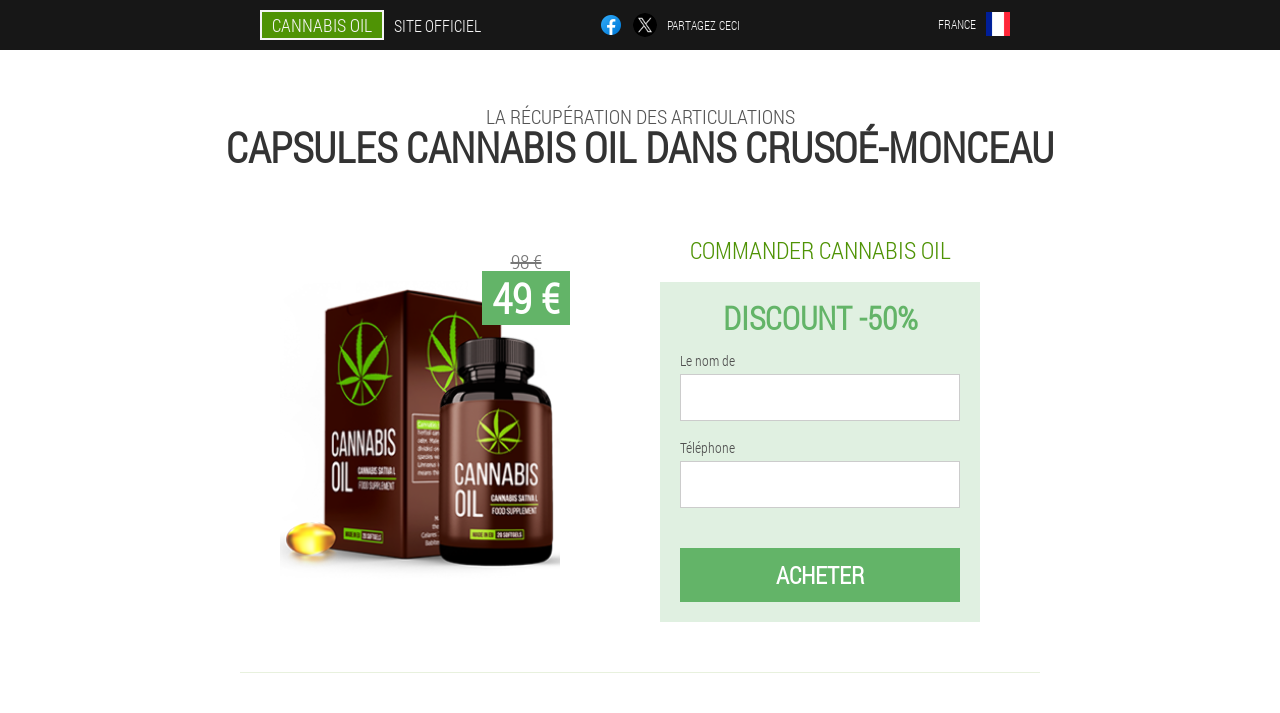

--- FILE ---
content_type: text/html; charset=UTF-8
request_url: https://cannabis-oil-joints.eu/ville/crusoe-monceau
body_size: 6895
content:

<!DOCTYPE html>
<html lang="fr">
<head>
	<meta name="viewport" content="width=device-width, initial-scale=1.0">
	<meta http-equiv="Content-Type" content="text/html; charset=utf-8">
	<title>Acheter Cannabis Oil dans Crusoé-Monceau</title>
	<meta name="description" content="Anti-inflammatoire et la justice réparatrice est un médicament pour les articulations de la capsule Cannabis Oil, qui accélèrent la récupération des articulations et le cartilage de tissus, d'acheter dans Crusoé-Monceau (France) par des actions sur le site officiel">

<link href="/css/file_all-css_128-lg.css" rel="stylesheet">
<link rel="preload" href="/css/file_all-css_128-lg.css" as="style">
<link rel="preload" href="/fonts/RobotoCondensedLight.woff" as="font" type="font/woff2" crossorigin>
	
			<link href="/images/favicon.ico" rel="shortcut icon">
		


	
<meta name="google-site-verification" content="o92bNkh2ONmVzhu8Er-jmVEzt0w38C6VqCcMNjRUUOY" />	
	


<script  type="text/javascript">
function clk(id) 
{
	var selector = document.getElementById(id);
	
	if(selector.classList.contains("active"))
	{
		selector.classList.remove("active");
	}
	else
	{
		selector.classList.add("active");
		
		document.onclick = function(e) {
			onclick(e, id);
		}

		
	}
	
}
	
function onclick(e, id) {
  e = e || window.event;
  var target = e.target || e.srcElement;
  var selector = document.getElementById(id);

  while (target.parentNode && target.tagName.toLowerCase() != 'body') {
    if (target == selector) {
      return;
    }
    target = target.parentNode;
  }
	selector.classList.remove("active");
}
	
</script>
	
	
</head>	
<body class="ijj-761_glrl" itemscope itemtype="https://schema.org/Product">
<header>
	<div class="qv_186__f">
		
		<div class="vhi_580-b amirg_935-chgyi">			
			
		<div class="hjg_893__lega"><a href="/" class="weoaq-657_e"><div class="vf_839__edi"><span class="c_888-iekj" itemprop="name">Cannabis Oil</span> <span class="isdz-893_ad">Site officiel</span></div></a></div>


		<div class="wthe_586__kh">
<a rel="noopener noreferrer nofollow" target="_blank" class="vg_199__x" href="https://www.facebook.com/sharer/sharer.php?u=cannabis-oil-joints.eu"><div><span title="Facebook"></span></div></a>
<a rel="noopener noreferrer nofollow" target="_blank" class="yp_305-e" href="https://x.com/share?text=Acheter Cannabis Oil dans Crusoé-Monceau&url=cannabis-oil-joints.eu"><div><span title="X"></span></div></a>
<span class="lbaya-398_rh">Partagez ceci</span></div>
		<div class="maqq_589-j"><div class="mimff_618__qpg">
<div class="kby_665-gla" id="kby_665-gla">		
<div class="gllm-179_dd" onclick="clk('kby_665-gla')">
<div class="oxrkg_135__o"><span>France</span></div>
<div class="cgg_394__ucko"><div class="gzlcg-653_hhhof"><img src="/images/u0nlyj0yokafmmtglt.png" alt="Drapeau (France)"></div></div>
</div>
<div class="cqpg-624_eaf">
<ul>
		<li><a href="https://france-en.cannabis-oil-joints.eu" rel="alternate"><div class="gzdi_784-neo">France (en)</div><div class="vdk-238_t"><div class="gka-952_ny"><img src="https://france-en.cannabis-oil-joints.eu/images/8ht1s3fwqxsrck4.png"></div></div></a></li><li><a href="https://deutschland.cannabis-oil-joints.eu" rel="alternate"><div class="gzdi_784-neo">Deutschland</div><div class="vdk-238_t"><div class="gka-952_ny"><img src="https://deutschland.cannabis-oil-joints.eu/images/arxztefznhiyiokxzp8.png"></div></div></a></li><li><a href="https://spain.cannabis-oil-joints.eu" rel="alternate"><div class="gzdi_784-neo">España</div><div class="vdk-238_t"><div class="gka-952_ny"><img src="https://spain.cannabis-oil-joints.eu/images/mnewd9tkzu2zk.png"></div></div></a></li><li><a href="https://italy.cannabis-oil-joints.eu" rel="alternate"><div class="gzdi_784-neo">Italia</div><div class="vdk-238_t"><div class="gka-952_ny"><img src="https://italy.cannabis-oil-joints.eu/images/x8zbrlil58xth9.png"></div></div></a></li><li><a href="https://portugal.cannabis-oil-joints.eu" rel="alternate"><div class="gzdi_784-neo">Portugal</div><div class="vdk-238_t"><div class="gka-952_ny"><img src="https://portugal.cannabis-oil-joints.eu/images/vcfceg385jwg.png"></div></div></a></li><li><a href="https://bulgaria.cannabis-oil-joints.eu" rel="alternate"><div class="gzdi_784-neo">България</div><div class="vdk-238_t"><div class="gka-952_ny"><img src="https://bulgaria.cannabis-oil-joints.eu/images/0mq8xyjhi7ob2av.png"></div></div></a></li><li><a href="https://austria.cannabis-oil-joints.eu" rel="alternate"><div class="gzdi_784-neo">Österreich</div><div class="vdk-238_t"><div class="gka-952_ny"><img src="https://austria.cannabis-oil-joints.eu/images/95e6h0nabaua91y1ig.png"></div></div></a></li><li><a href="https://hungary.cannabis-oil-joints.eu" rel="alternate"><div class="gzdi_784-neo">Magyarország</div><div class="vdk-238_t"><div class="gka-952_ny"><img src="https://hungary.cannabis-oil-joints.eu/images/hm4szr9ma378ght7.png"></div></div></a></li><li><a href="https://greece.cannabis-oil-joints.eu" rel="alternate"><div class="gzdi_784-neo">Η ελλάδα</div><div class="vdk-238_t"><div class="gka-952_ny"><img src="https://greece.cannabis-oil-joints.eu/images/aeiozpm710ff0ir.png"></div></div></a></li><li><a href="https://cyprus.cannabis-oil-joints.eu" rel="alternate"><div class="gzdi_784-neo">Κύπρος</div><div class="vdk-238_t"><div class="gka-952_ny"><img src="https://cyprus.cannabis-oil-joints.eu/images/y1fogqhhu760xc4m.png"></div></div></a></li><li><a href="https://latvia.cannabis-oil-joints.eu" rel="alternate"><div class="gzdi_784-neo">Latvija</div><div class="vdk-238_t"><div class="gka-952_ny"><img src="https://latvia.cannabis-oil-joints.eu/images/xae7qnr8s8iv1m3098.png"></div></div></a></li><li><a href="https://lithuania.cannabis-oil-joints.eu" rel="alternate"><div class="gzdi_784-neo">Lietuva</div><div class="vdk-238_t"><div class="gka-952_ny"><img src="https://lithuania.cannabis-oil-joints.eu/images/1wiqrbepoxma5.png"></div></div></a></li><li><a href="https://poland.cannabis-oil-joints.eu" rel="alternate"><div class="gzdi_784-neo">Polska</div><div class="vdk-238_t"><div class="gka-952_ny"><img src="https://poland.cannabis-oil-joints.eu/images/4c83rzq2025k14xx4w.png"></div></div></a></li><li><a href="https://romania.cannabis-oil-joints.eu" rel="alternate"><div class="gzdi_784-neo">România</div><div class="vdk-238_t"><div class="gka-952_ny"><img src="https://romania.cannabis-oil-joints.eu/images/ewbchylusdyzfc11s6o1.png"></div></div></a></li><li><a href="https://slovakia.cannabis-oil-joints.eu" rel="alternate"><div class="gzdi_784-neo">Slovensko</div><div class="vdk-238_t"><div class="gka-952_ny"><img src="https://slovakia.cannabis-oil-joints.eu/images/9dwgtd5o0so.png"></div></div></a></li><li><a href="https://slovenia.cannabis-oil-joints.eu" rel="alternate"><div class="gzdi_784-neo">Slovenija</div><div class="vdk-238_t"><div class="gka-952_ny"><img src="https://slovenia.cannabis-oil-joints.eu/images/m014as1nil92nq.png"></div></div></a></li><li><a href="https://croatia.cannabis-oil-joints.eu" rel="alternate"><div class="gzdi_784-neo">Hrvatska</div><div class="vdk-238_t"><div class="gka-952_ny"><img src="https://croatia.cannabis-oil-joints.eu/images/g454mnfdwq1hm4awj7ae.png"></div></div></a></li><li><a href="https://czech.cannabis-oil-joints.eu" rel="alternate"><div class="gzdi_784-neo">Česká republika</div><div class="vdk-238_t"><div class="gka-952_ny"><img src="https://czech.cannabis-oil-joints.eu/images/c6izucpwp3tjg.png"></div></div></a></li><li><a href="https://switzerland.cannabis-oil-joints.eu" rel="alternate"><div class="gzdi_784-neo">Die schweiz</div><div class="vdk-238_t"><div class="gka-952_ny"><img src="https://switzerland.cannabis-oil-joints.eu/images/dq7p0ivk0pw04.png"></div></div></a></li><li><a href="https://estonia.cannabis-oil-joints.eu" rel="alternate"><div class="gzdi_784-neo">Eesti</div><div class="vdk-238_t"><div class="gka-952_ny"><img src="https://estonia.cannabis-oil-joints.eu/images/b7lhwwjm9r9e1d.png"></div></div></a></li><li><a href="https://luxembourg.cannabis-oil-joints.eu" rel="alternate"><div class="gzdi_784-neo">Lëtzebuerg</div><div class="vdk-238_t"><div class="gka-952_ny"><img src="https://luxembourg.cannabis-oil-joints.eu/images/n4ahnn9264cql91irsga.png"></div></div></a></li><li><a href="https://netherlands.cannabis-oil-joints.eu" rel="alternate"><div class="gzdi_784-neo">Nederland</div><div class="vdk-238_t"><div class="gka-952_ny"><img src="https://netherlands.cannabis-oil-joints.eu/images/gty81npetsdd.png"></div></div></a></li>	
</ul>
</div></div></div></div>
			
		</div>

	</div>

<div class="rs_550__z">
<h2 class="svbp_736__n">La récupération des articulations</h2>
<h1>Capsules Cannabis Oil dans Crusoé-Monceau</h1>
<div class="a-846_qasw amirg_935-chgyi">
<div class="cjii-696_qj">
<div class="fbgi_147-c"><img src="/images/Cannabis%20Oil%20La%20récupération%20des%20articulations.png" alt="Capsules Cannabis Oil" itemprop="image"><div itemprop="offers" itemscope itemtype="https://schema.org/Offer" class="cb_602-hifra btunj-512_sjpyi"><div class="aao_0-hmb"><span class="zbt_820-oxrlp">49 €</span><span class="cmld_990__jjaa">98 €</span></div><meta itemprop="url" content="https://cannabis-oil-joints.eu">
<meta itemprop="price" content="49">
<meta itemprop="priceCurrency" content="EUR">
<meta itemprop="priceValidUntil" content="2026-02-17">
<link itemprop="availability" href="https://schema.org/InStock">
<div itemprop="shippingDetails" itemtype="https://schema.org/OfferShippingDetails" itemscope>
<div itemprop="shippingRate" itemtype="https://schema.org/MonetaryAmount" itemscope>
<meta itemprop="value" content="8.8" />
<meta itemprop="currency" content="EUR" /></div>
<div itemprop="shippingDestination" itemtype="https://schema.org/DefinedRegion" itemscope>
<meta itemprop="addressCountry" content="FR" /></div>
<div itemprop="deliveryTime" itemtype="https://schema.org/ShippingDeliveryTime" itemscope>
<div itemprop="handlingTime" itemtype="https://schema.org/QuantitativeValue" itemscope>
<meta itemprop="minValue" content="0" />
<meta itemprop="maxValue" content="2" />
<meta itemprop="unitCode" content="DAY" /></div>
<div itemprop="transitTime" itemtype="https://schema.org/QuantitativeValue" itemscope>
<meta itemprop="minValue" content="5" />
<meta itemprop="maxValue" content="9" />
<meta itemprop="unitCode" content="DAY" /></div></div></div>
<div itemprop="hasMerchantReturnPolicy" itemtype="https://schema.org/MerchantReturnPolicy" itemscope>
<meta itemprop="applicableCountry" content="FR" />
<meta itemprop="returnPolicyCountry" content="FR" />
<meta itemprop="returnPolicyCategory" content="https://schema.org/MerchantReturnFiniteReturnWindow" />
<meta itemprop="merchantReturnDays" content="15" />
<meta itemprop="returnMethod" content="https://schema.org/ReturnByMail" />
<meta itemprop="returnFees" content="https://schema.org/ReturnFeesCustomerResponsibility" />
</div></div></div>
<div class="aggregaterating" itemprop="aggregateRating" itemscope itemtype="https://schema.org/AggregateRating">
<span itemprop="ratingValue">4.4</span><span itemprop="reviewCount">20</span>
<meta itemprop="bestRating" content="5">
<meta itemprop="worstRating" content="1">
</div>
</div>	
<div class="mmft_391__gjs">
<h3>Commander Cannabis Oil</h3>
<div class="sacd-955_jidj">
<h4 class="ybe_313-cp">Discount -50%</h4>
<form action='' method='POST'>
    <div class="ebsn_862__jhn">
    <label for="hdbtd_8059__ax" class="m_56-ae">Le nom de</label>
    <input id="hdbtd_8059__ax" type="text" name="bbggwsy_9532-phf" autocomplete="off" >
	    </div>
	
		<div class="e_7-atlzk">
    <label for="jfobks-2921_s">Info Cannabis Oil</label>
    <input id="jfobks-2921_s" type='text' name="ghbbf_6677-jxelgkf" autocomplete="off">
    </div>
	<div class="e_7-atlzk">
    <label for="o_4791__dotwoc">Nom de famille</label>
    <input id="o_4791__dotwoc" type='text' name="cyhd-5483_n" autocomplete="off">
    </div>
	<div class="e_7-atlzk">
	 <label for="ajr-5536_yc">Email</label>
    <input id="ajr-5536_yc" type='email' name='email' autocomplete="off">
	</div>
	
    <div class="ebsn_862__jhn vaa-35_cg">
    <label for="acfvb_5031-yei" class="m_56-ae">Téléphone</label>
    <input id="acfvb_5031-yei" type="text" name="bcwfgha-5830_in" >
	    </div>
    <input type='hidden' name='flow_hash' value='yMRk'>
    <input type='hidden' name='landing' value='cannabis-oil-joints.eu'>
    <input type='hidden' name='country' value='fr'>
    <input type='hidden' name='referrer' value=''>
    <input type='hidden' name='sub1' value='Cannabis Oil-fr'>
    <input type='hidden' name='sub2' value='cannabis-oil-joints.eu'>
    <input type='hidden' name='sub3' value='API-leadbit'>
    <input type='hidden' name='sub4' value='city Crusoe-Monceau top'>
        <button class="f-246_ii" type='submit' value='Acheter'>Acheter</button>
</form>
</div>
</div>
</div>
<meta itemprop="brand" content="Cannabis Oil">
<meta itemprop="image" content="https://cannabis-oil-joints.eu/images/Cannabis%20Oil%20La%20récupération%20des%20articulations.png">
<meta itemprop="sku" content="1-382-12">
<meta itemprop="MPN" content="1-382-33">
<div class="id_828-o"></div>
</div>
<section class="cpr_933__zui">
<div itemprop="description" class="amirg_935-chgyi nrkgi_786__yifp"><div><h2><b>Capsules Cannabis Oil commander dans Crusoé-Monceau (France) au prix de 49 € </b></h2>
<p>Si Vous avez besoin de commander un médicament pour le traitement des articulations de la moitié du prix, vous devez visiter notre site officiel dans Crusoé-Monceau Pour la prsentation de la commande, vous devez:</p>
<ul>
<li>Remplir le formulaire de commande sur le site officiel. Vous devez saisir dans le formulaire de commande Vos coordonnées</li>
<li>En moins d'une heure Vous serez contacté par un directeur, et de répondre à Vos questions</li>
<li>Pour retirer votre colis, il sera possible à la poste ou elle vous amènera à la maison de courrier. Paiement après réception sur les mains</li>
</ul>
<p><b>Seulement maintenant, Vous pouvez commander d'anti-inflammatoires et réparatrice médicament pour les articulations Cannabis Oil avec une réduction de -50% </b></p></div></div>
</section>

</header>
	
	
	

<section class="amirg_935-chgyi">
<div class="npef_987__ehnre city">
<h2>Comment acheter dans Crusoé-Monceau Cannabis Oil</h2>

<ul class="rbgd_976-fif" itemscope="" itemtype="https://schema.org/BreadcrumbList">
<meta itemprop="name" content="Navigation dans les pages Cannabis Oil" />
<meta itemprop="itemListOrder" content="Ascending" />	
<meta itemprop="numberOfItems" content="3" />
<li itemprop="itemListElement" itemscope="" itemtype="https://schema.org/ListItem"><a itemprop="item" href="/"><span itemprop="name">Cannabis Oil</span></a><meta itemprop="position" content="0"></li><li itemprop="itemListElement" itemscope="" itemtype="https://schema.org/ListItem"><a itemprop="item" href="/ville/"><span itemprop="name">Ville</span></a><meta itemprop="position" content="1"></li><li class="active" itemprop="itemListElement" itemscope="" itemtype="https://schema.org/ListItem"><a itemprop="item" href="/ville/crusoe-monceau"><span itemprop="name">Crusoe-Monceau</span></a><meta itemprop="position" content="2"></li></ul>
    
<div class="j-257_bwrwi j_428-afc">

<h2>Obtenir des capsules pour la récupération des articulations et le cartilage de tissus en 28 jours!</h2>

<p> Cannabis Oil - c'est un anti-inflammatoire et la justice réparatrice, le médicament pour les articulations. Restaurer la jeunesse de leur articulation à l'aide d'innovation d'un médicament.Les délais de l'action sont limitées. Avoir le temps d'acheter Cannabis Oil avec une réduction de -50%. Pour l'obtenir, Vous quittez la demande sur le site et de vérifier le colis à la poste, et seulement ensuite payer à la crème</p>

<h3>Comment commander Cannabis Oil dans Crusoé-Monceau (en France) </h3>

<p>Entrez dans le formulaire de commande sur le site de votre nom et votre téléphone pour commander des capsules 49 € dans Crusoé-Monceau (France), indiquez votre téléphone et le nom, et notre manager Vous contactera pour confirmer la commande. Vous appelez le gestionnaire pendant le prochain temps pour vous conseiller sur la marchandise et de souscrire une livraison rapide. Vous serez en mesure de recevoir un colis, de courrier ou de ramasser eux-mêmes dans le département de la communication. Lorsque Vous obtenez polulu vous pouvez payer votre commande. Précise le prix exact de livraison de courrier porte-mail à votre adresse peut être différente dans d'autres villes en France, demander le prix de la livraison dans Crusoe-Monceau le directeur aprs la prsentation de la commande sur le site.Le coût de l'envoi de colis porte-mail à votre adresse peut être différente dans d'autres villes</p>

<p><b>Seulement aujourd'hui d'une RÉDUCTION de -50% sur la capsule lors de l'achat sur le site officiel</b></p>
	
	
</div>

<div class="j-257_bwrwi j_428-afc gww-711_ad">
<h3>Autres villes de France où acheter Cannabis Oil</h3><table class="hdd_607-rftm">
<thead><tr><th colspan="2"><h4>Villes en France où acheter Cannabis Oil Cannabis Oil</h4></th></tr></thead>
<tbody>
<tr><td><a href="/ville/paris">Cannabis Oil à Paris</a></td><td><a href="/ville/marseille">Cannabis Oil à Marseille</a></td></tr><tr><td><a href="/ville/nice">Cannabis Oil à Nice</a></td><td><a href="/ville/toulouse">Cannabis Oil à Toulouse</a></td></tr><tr><td><a href="/ville/cannes">Cannabis Oil à Cannes</a></td><td><a href="/ville/lyon">Cannabis Oil à Lyon</a></td></tr><tr><td><a href="/ville/ajaccio">Cannabis Oil à Ajaccio</a></td><td><a href="/ville/avignon">Cannabis Oil en Avignon</a></td></tr><tr><td><a href="/ville/bastia">Cannabis Oil à Bastia</a></td><td><a href="/ville/biarritz">Cannabis Oil à Biarritz</a></td></tr><tr><td><a href="/ville/bordeaux">Cannabis Oil à Bordeaux</a></td><td><a href="/ville/brest">Cannabis Oil à Brest</a></td></tr><tr><td><a href="/ville/chambéry">Cannabis Oil à Chambéry</a></td><td><a href="/ville/saint-tropez">Cannabis Oil à Saint-Tropez</a></td></tr><tr><td><a href="/ville/lille">Cannabis Oil à Lille</a></td><td><a href="/ville/montpellier">Cannabis Oil à Montpellier</a></td></tr><tr><td><a href="/ville/nantes">Cannabis Oil à Nantes</a></td><td><a href="/ville/perpignan">Cannabis Oil à Perpignan</a></td></tr><tr><td><a href="/ville/rennes">Cannabis Oil à Rennes</a></td><td><a href="/ville/strasbourg">Cannabis Oil à Strasbourg</a></td></tr><tr><td><a href="/ville/toulon">Cannabis Oil à Toulon</a></td><td><a href="/ville/limoges">Cannabis Oil à Limoges</a></td></tr><tr><td><a href="/ville/metz-nancy">Cannabis Oil Metz-Nancy</a></td><td><a href="/ville/carcassonne">Cannabis Oil à Carcassonne</a></td></tr><tr><td><a href="/ville/au">Cannabis Oil À</a></td><td><a href="/ville/lorient">Cannabis Oil à Lorient</a></td></tr><tr><td><a href="/ville/de_bézier">Cannabis Oil dans de Bézier</a></td></tbody>
<tfoot><tr><td colspan="2"><b><a href="/ville/">Ville en France</b></a></b></td></tr></tfoot>
</table>
</div>

</div>

	
	
<aside class="uh-702_bom h-469_fjizp">
<h2>Articles intéressants</h2>
<div class="hm_100-fi j_428-afc">
<ul>
<li>
	<article itemscope itemtype="https://schema.org/NewsArticle">
	<a href="/article/54_ostéochondrose"><div class="tyex-873_cwqbl"><img itemprop="image"  alt="La douleur de Low" src="/images/article/3267/La%20douleur%20de%20Low.jpg" ></div><h3 itemprop="headline" class='rahui-374_eug'>Ostéochondrose de la colonne vertébrale: comment cela se produit, les symptômes et le traitement</h3></a>
	<div itemprop="articleBody" class='cxl_896__c'>Ostéochondose de la colonne vertébrale: symptômes des dommages aux cervicaux, thoraciques et lombaires, diagnostic, traitement (médicament, chirurgical, physiothérapeutique, éducation physique de physiothérapie), prévention.</div>
	<time itemprop="datePublished" datetime="2025-07-04T09:25:16Z" class="lkuyp_200__egoy">4 juillet 2025</time>
	<meta itemprop="dateModified" content="2025-07-04T09:25:16Z">
	<address itemprop="author" itemscope itemtype="https://schema.org/Person">
	<meta itemprop="name" content="Christian">
	<meta rel="author" itemprop="url" content="https://cannabis-oil-joints.eu/auteur/6_christian">
	</address>
	<link itemprop="mainEntityOfPage" href="https://cannabis-oil-joints.eu/article/54_ostéochondrose">
	<div itemprop="publisher" itemscope itemtype="https://schema.org/Organization">
<link itemprop="url" href="/">
<meta itemprop="name" content="Cannabis Oil">
<div itemprop="logo" itemscope itemtype="https://www.schema.org/ImageObject">
<link itemprop="url" href="/images/favicon.ico">
</div>
</div>
	
	</article>
	</li><li>
	<article itemscope itemtype="https://schema.org/NewsArticle">
	<a href="/article/63_les%20maux%20de%20dos%20dans%20la%20région%20lombaire%20provoquent"><div class="tyex-873_cwqbl"><img itemprop="image" alt="douleur au bas du dos" src="/images/article/3453/douleur%20au%20bas%20du%20dos.jpg" ></div><h3 itemprop="headline" class='rahui-374_eug'>Causes et traitements des douleurs lombaires</h3></a>
	<div itemprop="articleBody" class='cxl_896__c'>Douleurs lombaires dues à des troubles du système musculo-squelettique, des maladies gynécologiques, des maladies rénales. Méthodes de traitement.</div>
	<time itemprop="datePublished" datetime="2025-12-02T05:53:49Z" class="lkuyp_200__egoy">2 décembre 2025</time>
	<meta itemprop="dateModified" content="2025-12-02T05:53:49Z">
	<address itemprop="author" itemscope itemtype="https://schema.org/Person">
	<meta itemprop="name" content="Philip Hooper">
	<meta rel="author" itemprop="url" content="https://cannabis-oil-joints.eu/auteur/24_philip_hooper">
	</address>
	<link itemprop="mainEntityOfPage" href="https://cannabis-oil-joints.eu/article/63_les%20maux%20de%20dos%20dans%20la%20région%20lombaire%20provoquent">
	<div itemprop="publisher" itemscope itemtype="https://schema.org/Organization">
<link itemprop="url" href="/">
<meta itemprop="name" content="Cannabis Oil">
<div itemprop="logo" itemscope itemtype="https://www.schema.org/ImageObject">
<link itemprop="url" href="/images/favicon.ico">
</div>
</div>
	
	</article>
	</li><li>
	<article itemscope itemtype="https://schema.org/NewsArticle">
	<a href="/article/46_ostéochondrose"><div class="tyex-873_cwqbl"><img itemprop="image"  alt="Ostéochondrose" src="/images/article/48/Ostéochondrose.jpg" ></div><h3 itemprop="headline" class='rahui-374_eug'>Ostéochondrose: causes, symptômes, son traitement et sa prévention</h3></a>
	<div itemprop="articleBody" class='cxl_896__c'>L'ostéochondrose est une maladie neurologique de nature chronique. La maladie de la colonne vertébrale à notre époque est considérée comme un grave problème médical et social. Chaque deuxième personne âgée de 30 ans souffre de divers vertébrés. </div>
	<time itemprop="datePublished" datetime="2025-04-23T00:11:20Z" class="lkuyp_200__egoy">23 avril 2025</time>
	<meta itemprop="dateModified" content="2025-04-23T00:11:20Z">
	<address itemprop="author" itemscope itemtype="https://schema.org/Person">
	<meta itemprop="name" content="Sylvie">
	<meta rel="author" itemprop="url" content="https://cannabis-oil-joints.eu/auteur/2_sylvie">
	</address>
	<link itemprop="mainEntityOfPage" href="https://cannabis-oil-joints.eu/article/46_ostéochondrose">
	<div itemprop="publisher" itemscope itemtype="https://schema.org/Organization">
<link itemprop="url" href="/">
<meta itemprop="name" content="Cannabis Oil">
<div itemprop="logo" itemscope itemtype="https://www.schema.org/ImageObject">
<link itemprop="url" href="/images/favicon.ico">
</div>
</div>
	
	</article>
	</li></ul></div>
<div class="png_709-idl"><a href="/article/">Tous les articles</a></div>
	</aside>
	


<aside class="qig-165_hm">
	<div class="g_302-lgb">
	<div class="kou_880__l">
	<div class="sacd-955_jidj qjjmc_87__yhcv">
		<h3 class="ybe_313-cp">Commander Cannabis Oil dans Crusoé-Monceau 50% chacun</h3>
<form action='/ville/crusoe-monceau#kpxgsj_3902-arghed' method='POST'>
    <div class="ebsn_862__jhn">
    <label for="rb-1659_sjcam" class="m_56-ae">Entrez votre nom</label>
    <input id="rb-1659_sjcam" type='text' name="bbggwsy_9532-phf" >
	    </div>
    
		<div class="e_7-atlzk">
    <label for="ay_5661-bozydmf">Info</label>
    <input id="ay_5661-bozydmf" type='text' name="ghbbf_6677-jxelgkf" autocomplete="off">
    </div>
	<div class="e_7-atlzk">
    <label for="nenul-3106_sbdbfb">Nom de famille</label>
    <input id="nenul-3106_sbdbfb" type='text' name="cyhd-5483_n" autocomplete="off">
    </div>
	<div class="e_7-atlzk">
	 <label for="ealc_437-oyfocji">Email</label>
    <input id="ealc_437-oyfocji" type='email' name='email' autocomplete="off">
	</div>
	
    <div class="ebsn_862__jhn vaa-35_cg">
    <label for="d_6276__i" class="m_56-ae">Entrez votre téléphone</label>
    <input id="d_6276__i" type='text' name="bcwfgha-5830_in" >
	    </div>
	<input type='hidden' name='kpxgsj_3902-arghed' value='1'>
    <input type='hidden' name='flow_hash' value='yMRk'>
    <input type='hidden' name='landing' value='cannabis-oil-joints.eu'>
    <input type='hidden' name='country' value='fr'>
    <input type='hidden' name='referrer' value=''>
    <input type='hidden' name='sub1' value='Cannabis Oil-fr'>
    <input type='hidden' name='sub2' value='cannabis-oil-joints.eu'>
    <input type='hidden' name='sub3' value='API-leadbit'>
    <input type='hidden' name='sub4' value='city Crusoe-Monceau'>
        <button class="f-246_ii" type='submit' value='Acheter'>Acheter</button>
</form>
</div>
	</div>
	<div class="ej_884-zbfh"><div class="fbgi_147-c"><img src="/images/Cannabis%20Oil%20La%20récupération%20des%20articulations.png" alt="Cannabis Oil"><div class="cb_602-hifra eiejt-266_wjhhe"><div class="aao_0-hmb"><span class="cmld_990__jjaa">98 €</span><span class="zbt_820-oxrlp">49 €</span></div></div></div></div>
	</div>	
	</aside>
	
</section>







<footer class="upf_66__ccj">
	<div class="amirg_935-chgyi rkc_366-zlt">
		<nav itemscope itemtype="https://schema.org/SiteNavigationElement" class="gbkcs_272__flax">
		<ul>
				<li><a itemprop="url" href="/pharmacie">Pharmacie</a></li>
			
		<li><a itemprop="url" href="/les commentaires">Les commentaires</a></li>
				<li><a class="link" href="/l'expérience">L'expérience</a></li>
						<li><a class="link" href="/instructions d'utilisation">Instructions d'utilisation</a></li>
						<li><a itemprop="url" href="/ville/">Ville</a></li>
						<li><a itemprop="url" href="/article/">Article</a></li>
			
				<li><a itemprop="url" href="/contacts">Contacts</a></li>
						<li><a itemprop="url" href="/des prix">Des prix</a></li>
				</ul>
		</nav>
		<div class="efjb_653-efa">
			<a class="zgqk_393__yuii" href="/"><h3>Cannabis Oil</h3></a>
						<div class="b_642__a"><a href="mailto:orders@cannabis-oil-joints.eu">orders@cannabis-oil-joints.eu</a></div>
						 
			<div class="b_642__a">Site officiel en France</div>			<div class="b_642__a">La récupération des articulations</div>
			<div class="b_642__a">Produit original</div>
			<div class="b_642__a">2026 © Tous les droits sont réservés</div>
		</div>
		<div class="id_828-o"></div>
	</div>
</footer>

	

</body>

</html>






--- FILE ---
content_type: text/css
request_url: https://cannabis-oil-joints.eu/css/file_all-css_128-lg.css
body_size: 7216
content:
* { margin: 0; padding: 0; border: 0; font-size: 100%; font: inherit; }


article, aside, details, figcaption, figure, footer, hgroup, menu, nav, section { display: block; }

body { line-height: 1; }

ul { list-style: none; }

blockquote, q { quotes: none; }

blockquote { background: rgba(255,242,193, 1); padding: 10px; }

blockquote:before, blockquote:after { content: ''; content: none; }

q:before, q:after { content: ''; content: none; }

table { border-collapse: collapse; border-spacing: 0; }

button, input { outline: none; border: none; }


@font-face { font-family: "RobotoCondensedLight"; src: url("../fonts/RobotoCondensedLight.eot"); src: url("../fonts/RobotoCondensedLight.eot?#iefix") format("embedded-opentype"), url("../fonts/RobotoCondensedLight.woff") format("woff"), url("../fonts/RobotoCondensedLight.ttf") format("truetype"); font-style: normal; font-weight: normal; font-display: swap; }

@font-face {
  font-family: 'Lobster';
  font-style: normal;
  font-weight: 400;
  font-display: swap;
  src: url(../fonts/Lobster1.woff2) format('woff2');
  unicode-range: U+0460-052F, U+1C80-1C88, U+20B4, U+2DE0-2DFF, U+A640-A69F, U+FE2E-FE2F;
}

@font-face {
  font-family: 'Lobster';
  font-style: normal;
  font-weight: 400;
font-display: swap;
  src: url(../fonts/Lobster2.woff2) format('woff2');
  unicode-range: U+0400-045F, U+0490-0491, U+04B0-04B1, U+2116;
}

@font-face {
  font-family: 'Lobster';
  font-style: normal;
  font-weight: 400;
font-display: swap;
  src: url(../fonts/Lobster3.woff2) format('woff2');
  unicode-range: U+0102-0103, U+0110-0111, U+0128-0129, U+0168-0169, U+01A0-01A1, U+01AF-01B0, U+1EA0-1EF9, U+20AB;
}

@font-face {
  font-family: 'Lobster';
  font-style: normal;
  font-weight: 400;
font-display: swap;
  src: url(../fonts/Lobster4.woff2) format('woff2');
  unicode-range: U+0100-024F, U+0259, U+1E00-1EFF, U+2020, U+20A0-20AB, U+20AD-20CF, U+2113, U+2C60-2C7F, U+A720-A7FF;
}

@font-face {
  font-family: 'Lobster';
  font-style: normal;
  font-weight: 400;
font-display: swap;
  src: url(../fonts/Lobster5.woff2) format('woff2');
  unicode-range: U+0000-00FF, U+0131, U+0152-0153, U+02BB-02BC, U+02C6, U+02DA, U+02DC, U+2000-206F, U+2074, U+20AC, U+2122, U+2191, U+2193, U+2212, U+2215, U+FEFF, U+FFFD;
}




body { 
	padding: 0; margin: 0; 
	background: rgba(79,147,5, 0.13);
	color: #333333; 
	min-width: 1000px; 
	font-family: "RobotoCondensedLight", "Arial", sans-serif; 
}


body.success
{
	background: rgba(99,180,104, 0.4);
}


.message_scs
{
	
}

.message_scs h4
{
	font: 35px/35px "Lobster", Arial, Helvetica, sans-serif;
	color: #FFF;
	text-align: center;
}

.message_scs h4 > span
{
	display: block;
	line-height: 52px;
	font-size: 48px;
	color: #63b468;
}


.wrap_scs
{
	margin: 0 auto;
	margin-top: 60px;
	padding: 30px;
	width: 400px;
	font-size: 20px;
	text-align: center;
	line-height: 150%;
	color: #545454;
	background: #FCCA49;
	border:5px solid #FFF;
	border-radius: 10px;
}


.rkc_366-zlt:after { display: table; content: ''; clear: both; }

.id_828-o { clear: both; }

.amirg_935-chgyi { width: 1000px; margin: 0 auto; }


.bwnhh_332-zhjjx
{
	display: block;
}

.bwnhh_332-zhjjx:after
{
	content: "";
	display: block;
	clear: both;
	visibility: hidden;
	line-height: 0;
	height: 0;
}

section.amirg_935-chgyi
{
	margin-top: 70px;
}

.vhi_580-b 
{
	display: table;
	position: relative;
}



.wthe_586__kh
{
	display: table-cell;
	width: 300px;
	padding-left: 30px;
	vertical-align: middle;
	text-transform: uppercase; 
}


.wthe_586__kh > a
{
	display: block;
	float: left;
}

.wthe_586__kh > a.vg_199__x
{
	margin-right: 10px;
}

.wthe_586__kh > a.yp_305-e
{
	margin-right: 10px;
}


.wthe_586__kh > a > div
{
    width: 22px;
    height: 22px;
    overflow: hidden;
    border-radius: 50% 50%;
    border: 1px solid #f5f5f5;
}

.wthe_586__kh > a > div > span
{
	display: block;
    height: 22px;
    width: auto;
	background-repeat: no-repeat;
	background-size: 22px 22px;
}

.wthe_586__kh > a.vg_199__x > div > span
{
	background-image: url(../images/FB.png);
}

.wthe_586__kh > a.yp_305-e > div > span
{
	background-image: url(../images/X.png);
}

.wthe_586__kh > span.lbaya-398_rh
{
	font-size: 12px;
    line-height: 24px;
    color: #f5f5f5;
}



.hjg_893__lega 
{ 
	display: table-cell;
	width: 400px;
	vertical-align: middle;
	white-space: normal;
}


.qv_186__f { background-color: #171717; }

.qv_186__f .weoaq-657_e 
{
	display: table;
	margin: 0 auto;
	text-decoration: none; 
}

.qv_186__f .vf_839__edi { 
	display: table;
	text-transform: uppercase; 
	color: #f5f5f5; text-decoration: none; 
	padding: 10px 0 10px 0px; 
}

	.qv_186__f .vf_839__edi > .isdz-893_ad
	{
		display: table-cell;
	padding: 4px 10px;
    border: 2px solid #f5f5f5;
    border-right: none;
    border-radius: 50px 0px 0px 50px;
    font-size: 14px;
    line-height: 16px;
	}	

	
	
	
	.vf_839__edi .c_888-iekj
{
	display: table-cell;
	padding: 4px 10px;
    background: rgba(79,147,5, 1);
    border: 2px solid #f5f5f5;
    border-radius: 0px 50px 50px 0px;
    font-size: 16px;
    line-height: 16px;
}

.maqq_589-j
{
	display: table-cell;
	width: 300px;
	padding-right: 30px;
	vertical-align: top;
}

.maqq_589-j > .mimff_618__qpg 
{
	float: right;
}


.maqq_589-j > .mimff_618__qpg > .kby_665-gla
{
	position: absolute;
	max-width: 170px;
	right: 0px;
}


.maqq_589-j > .mimff_618__qpg > .kby_665-gla > .cqpg-624_eaf
{
	position: relative;
    visibility: hidden;
    z-index: 10;
	width: 170px;
	background: #f5f5f5;
	padding-bottom: 10px;
}


.maqq_589-j > .mimff_618__qpg > .kby_665-gla.active > .cqpg-624_eaf
{
	visibility: visible;
}

.maqq_589-j > .mimff_618__qpg > .kby_665-gla > .cqpg-624_eaf > ul
{
	display: block;
	max-height: 200px;
    overflow-x: hidden;
}

.maqq_589-j > .mimff_618__qpg > .kby_665-gla > .cqpg-624_eaf > ul > li
{
	display: block;
}

.maqq_589-j > .mimff_618__qpg > .kby_665-gla > .cqpg-624_eaf > ul > li:not(:last-child) > a
{
	padding-bottom: 10px;
}

.maqq_589-j > .mimff_618__qpg > .kby_665-gla > .cqpg-624_eaf > ul > li:last-child > a
{
	padding-bottom: 10px
}


.maqq_589-j > .mimff_618__qpg > .kby_665-gla > .cqpg-624_eaf > ul > li > a
{
	display: table;
	padding-top: 10px;
	padding-left: 20px;
    padding-right: 30px;
    width: 120px;
	text-decoration: none;
	color: #171717;
}

.maqq_589-j > .mimff_618__qpg > .kby_665-gla > .cqpg-624_eaf > ul > li > a:hover
{
	color: rgba(79,147,5, 1);
	background: #f0f0f0;
}


.maqq_589-j > .mimff_618__qpg > .kby_665-gla > .cqpg-624_eaf > ul > li > a > .vdk-238_t
{
	display: table-cell;
	vertical-align: middle;
	height: 22px;
    width: 32px;
}


.maqq_589-j > .mimff_618__qpg > .kby_665-gla > .cqpg-624_eaf > ul > li > a > .vdk-238_t > .gka-952_ny
{
	width: 20px;
    height: 20px;
    margin-left: 10px;
    overflow: hidden;
    border-radius: 50% 50%;
    border: 1px solid #171717;
}


.maqq_589-j > .mimff_618__qpg > .kby_665-gla > .cqpg-624_eaf > ul > li > a:hover > .vdk-238_t > .gka-952_ny
{
	 
}

.maqq_589-j > .mimff_618__qpg > .kby_665-gla > .cqpg-624_eaf > ul > li > a > .vdk-238_t > .gka-952_ny > img
{
	display: block;
	height: 20px;
	margin-left: -25%;
}

.maqq_589-j > .mimff_618__qpg > .kby_665-gla > .cqpg-624_eaf > ul > li > a > .gzdi_784-neo
{
	display: table-cell;
	vertical-align: middle;
	font-size: 12px;
    line-height: 22px;
    text-transform: uppercase;
	text-align: right;
}

.maqq_589-j > .mimff_618__qpg > .kby_665-gla > .cqpg-624_eaf > ul > li > a:hover > .gzdi_784-neo
{
	text-decoration: underline;
}




.mimff_618__qpg > .kby_665-gla > .gllm-179_dd
{
	display: table;
	position: relative;
	width: 120px;
	padding: 12px 30px 12px 20px;
	z-index: 20;
	background: #171717;
	cursor: pointer;
}


.mimff_618__qpg > .kby_665-gla.active > .gllm-179_dd
{
	background: #f5f5f5;
}


.mimff_618__qpg > .kby_665-gla > .gllm-179_dd > *
{
	display: table-cell;
	vertical-align: middle;
	text-align: right;
}


.maqq_589-j .oxrkg_135__o
{
	font-size: 12px;
    line-height: 24px;
	text-transform: uppercase;
}


.maqq_589-j .oxrkg_135__o > span
{
	display: inline-block;
	color: #f5f5f5;
}


.maqq_589-j .kby_665-gla.active .oxrkg_135__o > span
{
	color: #171717;
}



.maqq_589-j .cgg_394__ucko
{
	height: 24px;
	width: 34px;
}

.maqq_589-j .cgg_394__ucko > .gzlcg-653_hhhof
{
	width: 22px;
	height: 22px;
	margin-left: 10px;
	overflow: hidden;
	border-radius: 50% 50%;
	border:1px solid #f5f5f5;
}

.maqq_589-j .kby_665-gla.active .cgg_394__ucko > .gzlcg-653_hhhof
{
	border:1px solid #171717;
}

.maqq_589-j .cgg_394__ucko > .gzlcg-653_hhhof > img
{
	display: block;
	height: 22px;
	margin-left: -25%;
}

.rs_550__z 
{
	padding:70px 0px;
	background-color: #FFFFFF;
}

.rs_550__z > .a-846_qasw
{
	display: table;
	margin-top: 70px;
}



.rs_550__z > .a-846_qasw > *
{
	display: table-cell;
	vertical-align: middle;
}

.rs_550__z > .a-846_qasw > .mmft_391__gjs
{
	width: 440px;
	max-width: 440px;
}

.rs_550__z > h1
{
	font-size: 42px;
	font-weight: bold;
	text-align: center;
	text-transform: uppercase;
	
}

.rs_550__z > h1 .k-477_od
{
	position: absolute;
	vertical-align: top;
	font-size: 16px;
	line-height: 16px;
	color: #171717;
	margin-left: 6px;
}



.rs_550__z > .svbp_736__n
{
	margin-top: 6px;
	font-size: 20px;
	text-align: center;
	text-transform: uppercase;
	color: #545454;
}


.mmft_391__gjs > h3
{
	font-size: 24px;
	text-align: center;
	text-transform: uppercase;
	color: rgba(79,147,5, 1);
}


.mmft_391__gjs > .sacd-955_jidj
{
	margin: 20px 60px 0px 60px;
	padding: 20px;
	background-color: rgba(99,180,104, 0.2);
}


.sacd-955_jidj.qjjmc_87__yhcv
{
	margin-right: 100px;
}


.sacd-955_jidj > h3.ybe_313-cp
{
    color: #63b468;
    text-transform: uppercase;
	text-align: center;
	font-size: 36px;
	font-weight: bold;
	line-height: 36px;
	padding-bottom: 20px;
}

.sacd-955_jidj.qjjmc_87__yhcv > h3.ybe_313-cp
{
	padding-bottom: 30px;
    font-size: 36px;
    line-height: 38px;
	text-align:left;
}


.mmft_391__gjs > .sacd-955_jidj .ebsn_862__jhn
{
	
}


.sacd-955_jidj .e_7-atlzk
{
	display: none;
}


.sacd-955_jidj .ebsn_862__jhn.vaa-35_cg
{
	margin-top: 20px;
}

.sacd-955_jidj .ebsn_862__jhn .m_56-ae {
    display: block;
    font-size: 14px;
    font-weight: normal;
    color: #505050;
}


.sacd-955_jidj.qjjmc_87__yhcv .ebsn_862__jhn .m_56-ae
{
	font-size: 16px;
	font-weight: normal;
}



.sacd-955_jidj .ebsn_862__jhn > input {
    display: block;
    box-sizing: border-box;
    margin: 6px 0 0 0;
    width: 100%;
    font-size: 16px;
    padding: 12px 14px;
    border: 1px solid #CCCCCC;
}

.sacd-955_jidj.qjjmc_87__yhcv .ebsn_862__jhn > input
{
	margin: 8px 0 0 0;
	padding: 16px 18px;
	font-size: 18px;
	max-width: 400px;
}

.sacd-955_jidj .ebsn_862__jhn .ckvm-935_gilgr {
    display: block;
	margin-top: 8px;
	padding: 8px;
    font-size: 14px;
    color: white;
    background-color: #CD5C5C;
}

.sacd-955_jidj.qjjmc_87__yhcv .ebsn_862__jhn .ckvm-935_gilgr
{
	max-width: 384px;
	font-size:16px;
}

.sacd-955_jidj .f-246_ii {
   display: block;
	width: 100%;
	margin-top: 40px;
    vertical-align: top;
    text-decoration: none;
    color: #ffffff;
    text-transform: uppercase;
    font-family: "RobotoCondensedLight", "Arial", sans-serif;
    font-size: 24px;
	font-weight: bold;
    line-height: 54px;
    height: 54px;
    padding: 0 30px 0 30px;
    text-align: center;
	cursor: pointer;
	background: #63b468;
	white-space: normal;
	border-radius: 30px;
}

.sacd-955_jidj.qjjmc_87__yhcv .f-246_ii 
{
	line-height: 58px;
    height: 58px;
	font-size: 28px;
	max-width: 400px;
}


.fbgi_147-c
{
	position: relative;
	display: table;
    margin: 0 auto;
}

.fbgi_147-c > .cb_602-hifra
{
	position: absolute;
	display: table;
	background-color: rgba(255,255,255, 1);
    border-radius: 30px;
    border: 3px solid rgba(99,180,104, 1);
	
}

.fbgi_147-c > .cb_602-hifra.btunj-512_sjpyi
{
	right: -10px;
	top:-10px;
}

.fbgi_147-c > .cb_602-hifra.eiejt-266_wjhhe
{
	top:0px;
	right: -20px;
}

.fbgi_147-c > .cb_602-hifra > .aao_0-hmb
{
	display: table-cell;
	vertical-align: middle;
}


.fbgi_147-c > .cb_602-hifra .cmld_990__jjaa
{
	display: block;
	position: absolute;
	width: 100%;
	top: -26px;
	font-size: 20px;
	text-decoration: line-through;
	text-align: center;
	color: #777777;
}

.fbgi_147-c > .cb_602-hifra .zbt_820-oxrlp
{
	display: block;
	padding: 6px 10px 6px 10px;
	color: rgba(99,180,104, 1);
    text-transform: uppercase;
    font-size: 36px;
    line-height: 36px;
	text-align: center;
	font-weight: bold;
}

.cjii-696_qj > .fbgi_147-c > img
{
	display: block;
	width: 280px;
	height: auto;
	max-width: 280px;
}


.rs_550__z > .a-846_qasw > .cpr_933__zui
{
	width: 280px;
}


.cpr_933__zui > .nrkgi_786__yifp
{
    font-size: 16px;
    line-height: 180%;
}


.cpr_933__zui > .nrkgi_786__yifp > b, .cpr_933__zui > .nrkgi_786__yifp > h2, .cpr_933__zui > .nrkgi_786__yifp > h3
{
    font-size: 20px;
	padding-bottom: 20px;
    text-transform: uppercase;
    color: #545454;
}

.cpr_933__zui > .nrkgi_786__yifp > ol
{
	padding-left: 20px;
}


main
{
	
}


.j_428-afc
{
	background-color: #FFFFFF;
	color: #343434;
	font-size: 16px; 
	line-height: 180%;
    /*box-shadow: 0 1px 0 0 #d7d8db, 0 0 0 1px #e3e4e8;*/
}


.rbgd_976-fif
{
	display: block;
	margin-bottom: 15px;
	margin-left: 30px;
}

.rbgd_976-fif > li
{
	display: inline-block;
}

.rbgd_976-fif > li > a
{
	font-size: 14px;
	line-height: 14px;
	text-decoration: none;
	color: rgba(79,147,5, 1);
}

.rbgd_976-fif > li:not(.active) > a:hover
{
	text-decoration: underline;
}

.rbgd_976-fif > li:not(:last-child) > a:after {
    float: right;
    margin:0px 6px 0px 6px;
    content: "/";
    display: block;
    line-height: 16px;
    height: 16px;
	font-size: 16px;
	color: #545454;
}

.rbgd_976-fif > li.active > a
{
	color: #545454;
}




.npef_987__ehnre 
{ 
	margin-bottom: 50px; 

}



.npef_987__ehnre > .j-257_bwrwi
{
	 padding: 30px;
	overflow: hidden;
}


.npef_987__ehnre > .j-257_bwrwi:after { display: table; content: ''; clear: both; }




.npef_987__ehnre h1 
{ 
	color: rgba(79,147,5, 1); 
	font-size: 42px; line-height: 42px; 
	font-weight: bold;
	text-transform: uppercase; 
	text-align: center;
	padding-bottom: 30px;
    word-wrap: break-word;
}

.npef_987__ehnre h1 .k-477_od
{
	position: absolute;
	vertical-align: top;
	font-size: 16px;
	line-height: 16px;
	color: #171717;
	margin-left: 6px;
}


.npef_987__ehnre h2 
{ 
	color: rgba(79,147,5, 1); 
	font-size: 40px; line-height: 42px; 
	font-weight: normal;
	text-transform: uppercase; 
	text-align: center;
	padding-bottom: 30px;
	word-wrap: break-word;
}

.npef_987__ehnre h2:first-child
{
	padding-top: 0px;
}

.npef_987__ehnre .j-257_bwrwi > h2
{
	padding-top: 30px;
	padding-bottom: 20px;
	color: #222222;
	text-align: left;
	font-size: 36px; line-height: 38px;
}

.npef_987__ehnre .j-257_bwrwi > h2:first-child
{
	padding-top: 0px;
	text-align: center;
}
.npef_987__ehnre h2:first-child
{
	padding-top: 0px;
	color: rgba(79,147,5, 1); 
}


.npef_987__ehnre h3 { font-size: 30px; line-height: 40px; color: #222222; text-transform: uppercase; padding: 20px 0 10px 0; }


.npef_987__ehnre h4 { font-size: 24px; line-height: 30px; color: #222222; text-transform: uppercase; padding: 16px 0 6px 0; }

.npef_987__ehnre h5 { font-size: 24px; line-height: 30px; color: #222222; text-transform: uppercase; padding: 16px 0 6px 0; }

.j-257_bwrwi ul { margin-top: 12px; }


.j-257_bwrwi ul > li 
{ 
	margin-left: 20px;  
	margin-bottom: 12px; 
	list-style: circle;
}

.j-257_bwrwi ul.clear > li, .j-257_bwrwi ol.clear > li 
{
	clear: both;
}

.j-257_bwrwi ul.clear > li:after, .j-257_bwrwi ol.clear > li:after { display: block; content: ''; clear: both; }


.j-257_bwrwi ul.gh_973__exncx
{
	margin-top: 0px !important;
}

.j-257_bwrwi ul.gh_973__exncx > li 
{
	margin-left: 0px !important;
}

.j-257_bwrwi ol { margin-left: 20px; margin-top: 12px; }

.j-257_bwrwi ol > li { padding-left: 6px;  margin-bottom: 12px;}


.j-257_bwrwi ul.list-recomend
{
	
}

.j-257_bwrwi ul.list-recomend > li
{
	display: inline-block;
	text-align: center;
	padding: 0px 8px;
	margin: 0px 0px 20px 0px;
	vertical-align: top;
}

.j-257_bwrwi ul.list-recomend > li .dscr_img
{
	font-weight: bold;
}

.j-257_bwrwi ul.list-recomend > li .dscr_img .date, .j-257_bwrwi ul.list-recomend > li .dscr_img .txtd
{
	display: block;
	font-size: 14px;
	line-height: 16px;
	color: #545454;
	font-weight: normal;
	max-width: 168px;
}

.j-257_bwrwi ul.list-recomend.ver1 > li .dscr_img
{
	max-width: 136px;
}


.j-257_bwrwi .de_735__ch > .gdega_619-xa
{
	display: inline-block;
	margin-bottom: 12px;
	color: #777777;
}

.j-257_bwrwi .de_735__ch > .lacdh_796-atva
{
	display: inline-block;
	margin-left: 10px;
	margin-bottom: 12px;
}

section p:not(:last-child)
{
	padding-bottom: 10px;
}

section a
{
	color: rgba(79,147,5, 1);
}


.npef_987__ehnre > .j-257_bwrwi.j_428-afc.gww-711_ad 
{
	margin-bottom: 50px;
}


.npef_987__ehnre > .j-257_bwrwi.j_428-afc.gww-711_ad h3
{
	padding-top: 0px;
	padding-bottom: 20px;
	text-align: center;
	color: rgba(79,147,5, 1);
}


.gww-711_ad table.hdd_607-rftm th h4
{
	padding: 8px 0px;
	text-align: center;
	font-size: 18px;
}

.gww-711_ad table.hdd_607-rftm tfoot td b
{
	text-align: center;
}


.gww-711_ad table.hdd_607-rftm td
{
	width: 50%;
}


.npef_987__ehnre table { border-collapse: separate; border-spacing: 3px; }

.npef_987__ehnre td { background-color: #f5f8fa; padding: 5px 10px; overflow: hidden;}

.npef_987__ehnre th { background-color: #f5f8fa; padding: 5px 10px; overflow: hidden;}


table.hdd_607-rftm
{
	width: 100%;
}

table.hdd_607-rftm td
{
	padding: 0;
}

table.hdd_607-rftm a
{
	display: block;
	text-decoration: none;
	padding: 5px 10px;
}

table.hdd_607-rftm a:hover
{
	background: rgba(79,147,5, 1);
	color: white;
}


table.hs_493-pv
{
	width: 100%;
}


table.hs_493-pv th
{
	text-align: left;
	font-weight: bold;
}

table.hs_493-pv th.fk_70-j
{
	max-width: 200px;
}
table.hs_493-pv th.wu_240__nhnli
{
	max-width: 100px;
}
table.hs_493-pv th.z_913-uizk
{
	
}

table.hs_493-pv td
{
	padding: 5px 10px;
}

table.hs_493-pv tr.k_345__vzd td
{
	font-weight: bold;
	border-top: 2px solid rgba(79,147,5, 1);
	border-bottom: 2px solid rgba(79,147,5, 1);
}

table.hs_493-pv tr.k_345__vzd td:first-child
{
	border-left: 2px solid rgba(79,147,5, 1);
}

table.hs_493-pv tr.k_345__vzd td:last-child
{
	border-right: 2px solid rgba(79,147,5, 1);
}

table.hs_493-pv tr:hover td
{
	background-color: rgba(79,147,5, 0.2);
}

table.hs_493-pv td img
{
	vertical-align: text-top;
	margin-right: 10px;
}

.google_map 
{
	margin-top: 20px;
   width: 100%;
   height: 400px;
 }




.yn-466_xhk.h-469_fjizp
{ 
	margin-bottom: 50px; 

}


.yn-466_xhk.h-469_fjizp h2 
{ 
	color: rgba(79,147,5, 1);
	font-weight: normal; 
	text-transform: uppercase; 
	font-size: 40px; line-height: 42px; 
	padding-bottom: 30px; 
	font-family: "RobotoCondensedLight", "Arial", sans-serif;
	word-wrap: break-word;
}


.hm_100-fi
{
	padding: 30px;
}


.yn-466_xhk ul
{
	display: block;
}

.yn-466_xhk ul.gh_973__exncx > li
{
	display: block;
    padding-bottom: 30px;
	clear: both;
}


.yn-466_xhk ul.gh_973__exncx > li:after
{ display: table; content: ''; clear: both; }



.yn-466_xhk ul.gh_973__exncx > li:not(:first-child)
{
	padding-top: 30px;
	border-top: 1px solid #eeeeee;
}

.yn-466_xhk ul.gh_973__exncx > li:not(:last-child)
{
	padding-top: 30px;
}


.yn-466_xhk ul.gh_973__exncx > li:last-child, .yn-466_xhk.jdhj-499_cie .j-257_bwrwi ul > li:last-child
{
	margin-bottom: 0px;
}


.yn-466_xhk ul.gh_973__exncx > li .pcv_441-s
{
	margin-bottom: 12px;
}

.yn-466_xhk ul.gh_973__exncx > li .pcv_441-s > i
{
	font-size: 18px;
	font-style: italic;
}

.yn-466_xhk ul.gh_973__exncx > li .bhkj_740__ooool
{
	float: left;
}


.yn-466_xhk ul.gh_973__exncx > li .bhkj_740__ooool img { display: block; text-align: center; border-radius: 50% 50%; width: 140px; height: 140px; margin: 0 auto 15px; overflow: hidden; }



.yn-466_xhk ul.gh_973__exncx > li .dye_194-zhi
{
	font-size: 16px;
	padding-left: 160px;
    line-height: 180%;
}





.yn-466_xhk ul.gh_973__exncx > li .item_rev
{
	display: none;
}

.yn-466_xhk .gm_730__mnrd
{
	margin-top: 20px;
	text-align: center;
}



.yn-466_xhk .rating_comments
{
	margin-top: 20px;
	visibility: hidden;
	display: none;
}





.uh-702_bom.h-469_fjizp
{ 
	margin-bottom: 50px; 

}

.uh-702_bom.h-469_fjizp h2 
{ 
	color: rgba(79,147,5, 1);
	font-weight: normal; 
	text-transform: uppercase; 
	font-size: 40px; line-height: 42px; 
	padding-bottom: 30px; 
	font-family: "RobotoCondensedLight", "Arial", sans-serif;
	word-wrap: break-word;
	text-align: center;
}



.uh-702_bom.h-469_fjizp ul
{
	display: table;
	width: 100%;
}

.uh-702_bom.h-469_fjizp ul > li
{
	display: table-cell;
	width: 33.33%;
	padding: 0px 20px;
}


.uh-702_bom.jdhj-499_cie .j-257_bwrwi ul > li
{
	display: block;
	margin-bottom: 20px;
}


.uh-702_bom ul > li:last-child, .uh-702_bom.jdhj-499_cie .j-257_bwrwi ul > li:last-child
{
	margin-bottom: 0px;
}


.uh-702_bom ul > li .rahui-374_eug
{
	padding: 20px 0 10px 0;
	margin-bottom: 14px;
	text-transform: uppercase;
	font-weight: bold;
	font-size: 19px;
    line-height: 30px;
	color: rgba(79,147,5, 1);
}


.uh-702_bom ul > li .tyex-873_cwqbl
{
	overflow: hidden;
    border: 2px solid rgba(79,147,5, 1);
}

.uh-702_bom ul > li .tyex-873_cwqbl > img
{
	display: block;
	max-width: 260px;
	min-height: 140px;
    max-height: 140px;
	margin: 0 auto;
}



.uh-702_bom ul > li .cxl_896__c
{
	margin-bottom: 12px;
}

.uh-702_bom ul > li .lkuyp_200__egoy
{
	color: #777777;
}



.uh-702_bom .png_709-idl
{
	margin-top: 20px;
	text-align: center;
}




.j_413-di 
{ 
	margin-bottom: 50px;
}

.j_413-di .i-597_um:after 
{ 
	display: table; 
	content: ''; 
	clear: both; 
}

.j_413-di .i-597_um 
{ 
	background-color: #ffffff; 
	padding:30px;
}

.j_413-di .i-597_um img 
{ 
	float: left; 
	margin-right: 30px;
	max-width: 280px;
}

.j_413-di .mhcb_176-zdo 
{ 
	color: #343434; 
	font-weight: bold; 
	text-transform: uppercase; 
	font-size: 19px; 
	line-height: 30px; 
	margin-top: 10px; 
}


.cyii_634__whf
{
	display: block;
	line-height: 130%;

}

.cyii_634__whf > div > *
{
	color: #777777; font-weight: bold; text-transform: uppercase; font-size: 14px;
}

.cyii_634__whf > div > dt
{
	display:inline-block;
}

.cyii_634__whf > div > dd
{
	display:inline;
}

.j_413-di .e-104_jpr
{
	margin-top: 12px;
	font-size: 16px;
    line-height: 180%;
}



.j_413-di h2 
{ 
    color: rgba(79,147,5, 1);
    font-weight: normal;
    text-transform: uppercase;
    font-size: 40px;
    line-height: 42px;
    padding-bottom: 30px;
    font-family: "RobotoCondensedLight", "Arial", sans-serif;
    word-wrap: break-word;
} 













.qig-165_hm {  
	padding: 30px; 
	margin-bottom: 50px; 
	color: rgba(79,147,5, 1); 
	font-size: 17px;  
	background-color: rgba(99,180,104,0.2);
}



.qig-165_hm > .g_302-lgb
{
	display: table;
	width: 100%;
}


.qig-165_hm > .g_302-lgb > *
{
	display: table-cell;
	vertical-align: top;
}


.qig-165_hm .fbgi_147-c > img
{
	max-width: 400px;
}



.upf_66__ccj 
{ 
	background-color: #171717; 
	padding: 30px 0; 
}

.gbkcs_272__flax
{
	display: block;
	margin-right: 40px;
}


.gbkcs_272__flax li
{
	display: inline-block;
	line-height: 68px;
	margin-right: 30px;
}

.gbkcs_272__flax li a
{
	color: white;
	text-decoration: none;
	text-transform: uppercase;
	font-size: 14px;
}

.gbkcs_272__flax li a:hover
{
	text-decoration: underline;
}

.efjb_653-efa { 
	margin-top: 30px;
	text-transform: uppercase; 
}




.efjb_653-efa .zgqk_393__yuii
{
	display: block;
	text-decoration: none;
}

.efjb_653-efa .zgqk_393__yuii .k-477_od
{
	position: absolute;
	vertical-align: top;
	font-size: 12px;
	color: white;
	margin-left: 4px;
}



.efjb_653-efa h3 
{ 
	display: inline;
	color: #ffffff; 
	font-size: 20px;
	font-weight: bold;
	line-height: 20px; 
}

.efjb_653-efa .b_642__a
{
	margin-top: 4px;
	font-size: 12px; 
	line-height: 12px;
	color: rgba(79,147,5, 1);

}


.b_642__a a
{
	color: #FFFFFF;
	text-decoration: none;
}

.b_642__a a:hover
{
	text-decoration: underline;
}



.efjb_653-efa .hawzo_966-yfryk
{
	margin-top: 4px;
	font-size: 12px; 
	line-height: 12px;
	color: rgba(79,147,5, 1);
}


.efjb_653-efa .lx_42__f
{
	margin-top: 4px;
	font-size: 12px; 
	line-height: 12px;
	color: rgba(79,147,5, 1);
}


.imgblock
{
	display: block;
	max-width: 940px;
	margin-bottom: 20px;
}

.imgblock.right
{
	float: right;
	margin-left: 20px;
}

.imgblock.left
{
	float: left;
	margin-right: 20px;
}

.imgblock.center
{
	margin: 0 auto;
	margin-bottom: 20px;
}

.aggregaterating
{
	display: none;
}

.e_362__y
{
	padding: 30px;
    overflow: hidden;
}


.e_362__y > .yoo_933-czozj
{
	float: right;
	width: 50%;
}

.e_362__y > .yoo_933-czozj > .z_960__t
{
	padding-left: 20px;
	border-left: 3px solid rgba(79,147,5, 1);
    margin-left: 20px;
    padding-bottom: 20px;
}

.e_362__y > .yoo_933-czozj > .z_960__t > .cyii_634__whf
{
	margin-top: 20px;
}

.e_362__y > .zsjjq_639__c
{
	float: left;
	width: 50%;
}

.e_362__y > .zsjjq_639__c form
{
	display: block;
	width: 100%;
}

.e_362__y > .zsjjq_639__c .im_668__nxqja
{
	margin-top: 20px;
}

.e_362__y > .zsjjq_639__c .k-140_o
{
	display: none;
}


.e_362__y > .zsjjq_639__c .im_668__nxqja label
{
	display: block;
    font-size: 16px;
    font-weight: normal;
    color: #505050;
}

.e_362__y > .zsjjq_639__c .im_668__nxqja input
{
	display: block;
    box-sizing: border-box;
    margin: 6px 0 0 0;
    width: 100%;
    font-size: 16px;
    padding: 12px 14px;
    border: 1px solid #CCCCCC;
}

.e_362__y > .zsjjq_639__c .im_668__nxqja textarea
{
	display: block;
    box-sizing: border-box;
    margin: 6px 0 0 0;
    width: 100%;
    font-size: 16px;
    padding: 12px 14px;
    border: 1px solid #CCCCCC;
}


.e_362__y > .zsjjq_639__c .im_668__nxqja .dpi_594-x {
    display: block;
	margin-top: 8px;
	padding: 8px;
    font-size: 14px;
    color: white;
    background-color: darkred;
    font-weight: bold;
}



.e_362__y > .zsjjq_639__c .drz-655_r
{
	display: block;
    width: 100%;
    margin-top: 40px;
    vertical-align: top;
    text-decoration: none;
    color: #ffffff;
    text-transform: uppercase;
    font-family: "RobotoCondensedLight", "Arial", sans-serif;
    font-size: 24px;
    font-weight: bold;
    line-height: 54px;
    padding: 0 30px 0 30px;
    text-align: center;
    cursor: pointer;
    background: rgba(79,147,5, 1);
    white-space: normal;
}



@media only screen and (min-device-width: 320px) and (max-device-width: 736px) {

body { min-width: 100%; }

.amirg_935-chgyi { width: 100%; }
	
.qv_186__f { text-align: center; }
	
	
	
	
.qv_186__f .vf_839__edi
	{
		
		
	}

	
	

	
	
	
	.wthe_586__kh
	{
		width: 84px;
		padding-left: 20px;
	}
	
	
	
.wthe_586__kh > a
{
	
}

	
.wthe_586__kh > a.yp_305-e
{
	margin-right: 0px;
}
	
.wthe_586__kh > a > div
{
    width: 24px;
	height: 24px;
}

.wthe_586__kh > a > div > span
{
	width: 24px;
	height: 24px;
	background-size: 24px 24px;
}

.wthe_586__kh > a.vg_199__x > div > span
{
	
}

.wthe_586__kh > a.yp_305-e > div > span
{
	
}


.wthe_586__kh > span.lbaya-398_rh
{
	display: none;
}
	

	
	
	.hjg_893__lega
	{
		width: auto;
	}
	
	
	.maqq_589-j
	{
		width: 104px;
		padding-right: 0px;
		vertical-align: middle;
	}
	

	
	.maqq_589-j > .mimff_618__qpg > .kby_665-gla:not(.active)
	{
		position: relative;
	}
	
	
		.maqq_589-j > .mimff_618__qpg > .kby_665-gla.active
	{
		top: 0px;
		left: 0px;
		max-width: none;
		background: #f5f5f5;
	}
	

	
	
	.mimff_618__qpg > .kby_665-gla > .gllm-179_dd
{
	float: right;
	width: auto;
	padding: 12px 20px 12px 20px;
}


	
	
	.maqq_589-j > .mimff_618__qpg > .kby_665-gla > .cqpg-624_eaf
	{
		
		display: none;
	}
	


.maqq_589-j > .mimff_618__qpg > .kby_665-gla.active > .cqpg-624_eaf
{
	display:block;
	visibility: visible;
	width: auto;
	clear: both;
	border-top: 1px solid #e6e6e6;
}


	
	
.maqq_589-j > .mimff_618__qpg > .kby_665-gla > .cqpg-624_eaf > ul
{
	display: block;
	max-height:300px;
}

.maqq_589-j > .mimff_618__qpg > .kby_665-gla > .cqpg-624_eaf > ul > li
{
	
}
	
	
.maqq_589-j > .mimff_618__qpg > .kby_665-gla > .cqpg-624_eaf > ul > li:after 
{ display: table; content: ''; clear: both; }	

.maqq_589-j > .mimff_618__qpg > .kby_665-gla > .cqpg-624_eaf > ul > li:not(:last-child) > a
{
	padding-bottom: 10px;
}

.maqq_589-j > .mimff_618__qpg > .kby_665-gla > .cqpg-624_eaf > ul > li:last-child > a
{
	padding-bottom: 10px
}


.maqq_589-j > .mimff_618__qpg > .kby_665-gla > .cqpg-624_eaf > ul > li > a
{
    width: auto;
	padding-right: 20px;
	float: right;
}
	

.maqq_589-j > .mimff_618__qpg > .kby_665-gla > .cqpg-624_eaf > ul > li > a > .gzdi_784-neo
{
	font-size: 14px;	
}
	
	
	
.mimff_618__qpg > .kby_665-gla > .gllm-179_dd > *
{
	display: table-cell;
	vertical-align: middle;
	text-align: right;
}	
	
.mimff_618__qpg > .kby_665-gla.active > .gllm-179_dd > *
{
	font-size: 16px;
}	
		
.mimff_618__qpg > .kby_665-gla:not(.active) > .gllm-179_dd > .oxrkg_135__o
{
	display: none;
}
	
	
	
.maqq_589-j .cgg_394__ucko
{
	width: 24px;
}

.maqq_589-j .cgg_394__ucko > .gzlcg-653_hhhof
{
	width: 24px;
	height: 24px;
}
	
	
.maqq_589-j .kby_665-gla:not(.active) .cgg_394__ucko > .gzlcg-653_hhhof
{
	margin-left: 0px;
}

.maqq_589-j .kby_665-gla.active .cgg_394__ucko > .gzlcg-653_hhhof
{
	border:1px solid #171717;
}

.maqq_589-j .cgg_394__ucko > .gzlcg-653_hhhof > img
{
	height: 24px;
}
	

.qv_186__f .vf_839__edi > .isdz-893_ad
{
	display: block;
    border: 2px solid #f5f5f5;
    border-bottom: none;
    border-radius: 15px 15px 0px 0px;
	white-space: nowrap;
}	
	
	.vf_839__edi .c_888-iekj
{
	display: block;
    border-radius: 0px 0px 15px 15px;
}
	
	
	
	
	
	
	
	
	
	
	
	
	
	
	
.maqq_589-j.btunj-512_sjpyi
	{
		float: none;
	}
	
.maqq_589-j.btunj-512_sjpyi > *
	{
		padding: 2px 0px 12px 0px;
	}

	
	.maqq_589-j .pcv_441-s
	{
		line-height: 18px;
	}
	
	.maqq_589-j .cgg_394__ucko > .wrap
	{
		width: 16px;
		height: 16px;
	}

	
	.maqq_589-j .cgg_394__ucko > .wrap > img
	{
		height: 16px;
		margin-left: -4px;
	}
	
	
	.rs_550__z {
    padding: 30px 20px;
	}
	
	.rs_550__z > .a-846_qasw
	{
		display: block;
		margin-top: 30px;
	}
	
	
	.rs_550__z > .a-846_qasw > *
	{
		display: block;
		margin: 0 auto;
	}
	
	
	
	.rs_550__z > .a-846_qasw > .cjii-696_qj
	{
		padding-top: 10px
	}
	
	.rs_550__z > .a-846_qasw > .mmft_391__gjs
	{
		width: 100%;
		padding-top: 30px
	}
	
	.mmft_391__gjs > .sacd-955_jidj
	{
		margin: 20px 0px 0px 0px;
	}
	
	.cjii-696_qj > .fbgi_147-c > img
	{
		max-width: none;
		width: 100%;
	}
	
	.rs_550__z > .a-846_qasw > .cpr_933__zui
	{
		width: 100%;
		padding-top: 30px
	}
	
	section.amirg_935-chgyi
	{
		margin-top: 30px;
	}
		
	.npef_987__ehnre { width: 100%; float: none; box-sizing: border-box; -webkit-box-sizing: border-box; -moz-box-sizing: border-box; -ms-box-sizing: border-box; -o-box-sizing: border-box; padding: 20px 12px; margin-bottom: 10px; }
	.npef_987__ehnre h2 { padding-bottom:20px; }
	.npef_987__ehnre > .j-257_bwrwi
	{
		padding: 20px;
	}

	.npef_987__ehnre p + h2 { }
	.npef_987__ehnre ul { }
	.npef_987__ehnre li { }
	.npef_987__ehnre table { width: 100% !important; }
	
	.npef_987__ehnre img { max-width: 100% !important; }
	

	.yn-466_xhk.h-469_fjizp
	{
		padding: 20px 12px;
		margin-bottom: 10px;
	}
	
	.yn-466_xhk.h-469_fjizp h2
	{
		padding-bottom: 20px;
	}
	
	.yn-466_xhk.h-469_fjizp ul
	{
		display: block;
	}
	
	.yn-466_xhk.h-469_fjizp ul > li
	{
		display: block;
		width: 100%;
	}
	
	.yn-466_xhk.h-469_fjizp ul > li:not(:first-child)
	{
		margin-top: 20px;
	}
	
	
	.yn-466_xhk ul.gh_973__exncx > li > .bhkj_740__ooool
	{
		float: none !important;
	}
	
	.yn-466_xhk ul.gh_973__exncx > li > .dye_194-zhi
	{
		padding: 0px;
	}
	
	
		.uh-702_bom.h-469_fjizp
	{
		padding: 20px 12px;
		margin-bottom: 10px;
	}
	
	.uh-702_bom.h-469_fjizp h2
	{
		padding-bottom: 20px;
	}
	
	.uh-702_bom.h-469_fjizp ul
	{
		display: block;
	}
	
	.uh-702_bom.h-469_fjizp ul > li
	{
		display: block;
		padding: 0px;
		width: 100%;
	}
	
	.uh-702_bom.h-469_fjizp ul > li:not(:first-child)
	{
		margin-top: 20px;
	}
	
	.uh-702_bom.h-469_fjizp ul > li .dye_194-zhi
	{
		padding: 0px;
	}
	
	.hm_100-fi
	{
		    padding: 20px;
	}
	
	
	.j_413-di
	{
		padding: 20px 12px;
		margin-bottom: 10px;
	}

	.j_413-di h2
	{
		padding-bottom: 20px;
		
	}
	
	.j_413-di .i-597_um
	{
		padding: 20px;
	}
	
	.j_413-di .i-597_um img
	{
		display: block;
		margin-bottom: 10px;
		float: none;
	}
	
	.j_413-di .e-104_jpr
	{
		padding-left: 0px;
	}
	
	
	
	
	.qig-165_hm
	{
		margin-top: 20px;
		padding: 20px 12px;
		background-color: rgba(99,180,104,0);;
	}
	
	.qig-165_hm > .g_302-lgb
	{
		display: block;
		width: auto;
		padding: 20px;
		background-color: rgba(99,180,104,0.2);
	}


	
	.g_302-lgb > .kou_880__l
	{
		display: block;
	}
	
	.g_302-lgb > .ej_884-zbfh
	{
		margin:0 auto;
		margin-top: 30px;
		padding-top: 10px;
		display: block;
	}
	
	.g_302-lgb > .ej_884-zbfh > .fbgi_147-c
	{
		
	}
	
	
	.sacd-955_jidj.qjjmc_87__yhcv
	{
		margin-right: 0;
	}
	
	
	.sacd-955_jidj.qjjmc_87__yhcv .ebsn_862__jhn > input
	{
		max-width: none;
	}
	
	.sacd-955_jidj.qjjmc_87__yhcv .f-246_ii
	{
		max-width: none;
	}
	
	
	.fbgi_147-c > .cb_602-hifra.eiejt-266_wjhhe
	{
		top: -10px;
		right: -10px;
		left: auto;
	}
	
	.footer
{
	padding: 20px 12px;
}
	
	.efjb_653-efa
	{
		text-align: center;
	}
	
	.gbkcs_272__flax
	{
		float: none;
		margin: 0 auto;
		text-align: center;
		margin-top: 20px;
	}
	
	.gbkcs_272__flax li
	{
		display:block;
		line-height:20px;
		margin-right:0px;
	}
	
	.gbkcs_272__flax li:not(:first-child)
	{
		margin-top: 10px;
	}
	
	.rbgd_976-fif
	{
		margin-left: 20px !important;
		
	}
	
	.rbgd_976-fif > li > a
	{
		font-size: 16px;
		line-height: 16px;
	}
	
	.npef_987__ehnre table
	{
		border-spacing: 1px;
		border-collapse: separate;
	}
	
	
	table.hdd_607-rftm a
	{
		padding: 2px 2px 2px 6px;
		font-size: 12px;
	}
	
		.npef_987__ehnre > .j-257_bwrwi.adanc_88-c
	{
		padding: 0px;
	}
	
	.message_scs
	{
		padding: 20px 12px;
	}
	
	.wrap_scs
	{
		width: auto;
	}
	
	.imgblock.right.center_mob
	{
		float: none;
		margin: 0 auto;
		margin-bottom: 20px;
	}
	
	.imgblock.left.center_mob
	{
		float: none;
		margin: 0 auto;
		margin-bottom: 20px;
	}
	
	
	.imgblock.right.center
	{
		float: none;
		margin: 0 auto;
		margin-bottom: 20px;
	}
	
	.imgblock.left.center
	{
		float: none;
		margin: 0 auto;
		margin-bottom: 20px;
	}
	
	.j-257_bwrwi ul.list-recomend > li
{
	display: block;
}
	
.e_362__y > .zsjjq_639__c
{
	width: 100%;
	float: none;
}
	
.e_362__y > .yoo_933-czozj
{
	width: 100%;
	float: none;
}

.e_362__y > .yoo_933-czozj > .z_960__t
{
	padding-left: 0px;
	border:none;
    margin-left: 0px;
}
	
	
}



.niaco_695__ue, .ijj-761_glrl, .aev_102__f
{
	
}

body.ijj-761_glrl .amirg_935-chgyi
{
	width: 800px;
}

body.ijj-761_glrl section.amirg_935-chgyi
{
	margin-top: 50px;
}

body.ijj-761_glrl .wthe_586__kh > a > div
{
	width: 24px;
    height: 24px;
	border: none;
}

body.ijj-761_glrl .wthe_586__kh > a > div > span
{
	height: 24px;
	background-size: 24px 24px;
}

body.ijj-761_glrl .qv_186__f .weoaq-657_e 
{
	margin: 0;
	margin-left: 20px;
}

body.ijj-761_glrl .qv_186__f .vf_839__edi
{
	padding: 10px 0 10px 0px; 
}

body.ijj-761_glrl .vf_839__edi .c_888-iekj
{
	border-radius: 0;
	font-size: 18px;
    line-height: 18px;
}

body.ijj-761_glrl .vf_839__edi > .isdz-893_ad
{
	border-radius: 0;
	border: none;
	font-size: 16px;
    line-height: 18px;
}

body.ijj-761_glrl .maqq_589-j > .mimff_618__qpg > .kby_665-gla > .cqpg-624_eaf > ul > li > a > .vdk-238_t > .gka-952_ny
{
	border: none;
	border-radius: 0px;
	width: 22px;
    height: 22px;
}


body.ijj-761_glrl .maqq_589-j > .mimff_618__qpg > .kby_665-gla > .cqpg-624_eaf > ul > li > a > .vdk-238_t > .gka-952_ny > img
{
	height: 22px;
}

body.ijj-761_glrl .maqq_589-j .cgg_394__ucko > .gzlcg-653_hhhof
{
	width: 24px;
	height: 24px;
	border: none;
	border-radius: 0px;
}

body.ijj-761_glrl .kby_665-gla.active .cgg_394__ucko > .gzlcg-653_hhhof
{
	border: none;
}

body.ijj-761_glrl .maqq_589-j .cgg_394__ucko > .gzlcg-653_hhhof > img
{
	height: 24px;
}

body.ijj-761_glrl .rs_550__z 
{
	padding:50px 0px;
}

body.ijj-761_glrl .sacd-955_jidj > h4.ybe_313-cp
{
    color: #63b468;
    text-transform: uppercase;
	text-align: center;
	font-size: 32px;
	font-weight: bold;
	line-height: 32px;
	padding-bottom: 20px;
}

body.ijj-761_glrl .sacd-955_jidj .f-246_ii
{
	border-radius: 0px;
}

body.ijj-761_glrl .fbgi_147-c > .cb_602-hifra
{
	background-color: rgba(99,180,104, 1);
	border:none;
	border-radius: 0px;
}

body.ijj-761_glrl .fbgi_147-c > .cb_602-hifra
{
	background-color: rgba(99,180,104, 1);
	border:none;
	border-radius: 0px;
}


body.ijj-761_glrl .fbgi_147-c > .cb_602-hifra .cmld_990__jjaa
{
	top: -20px;
}


body.ijj-761_glrl .fbgi_147-c > .cb_602-hifra .zbt_820-oxrlp
{
	color: #FFFFFF;
	font-size: 42px;
	line-height: 42px;
}


body.ijj-761_glrl .cpr_933__zui
{
	background-color: #FFFFFF;
}


body.ijj-761_glrl .cpr_933__zui > .nrkgi_786__yifp
{
	padding: 50px 0px;
	border-top: 1px solid rgba(79,147,5, 0.13);
	line-height: 150%;
}

body.ijj-761_glrl .cpr_933__zui > .nrkgi_786__yifp > div
{
	padding: 0px 30px;
}


body.ijj-761_glrl .cpr_933__zui > .nrkgi_786__yifp b
{
	font-size: 16px;
	text-transform: none;
	padding-bottom: 0px;
}

body.ijj-761_glrl .cpr_933__zui > .nrkgi_786__yifp h2, body.ijj-761_glrl .cpr_933__zui > .nrkgi_786__yifp h3
{
    font-size: 24px;
	font-weight: bold;
	    padding: 20px 0 10px 0;
    text-transform: uppercase;
    color: rgba(79,147,5, 1);
	text-align: center;
}


body.ijj-761_glrl .uh-702_bom.h-469_fjizp ul > li
{
	padding: 0px 10px 10px 10px;
}


body.ijj-761_glrl .gbkcs_272__flax
{
	float: none;
	margin: 0px;
	text-align: center;
}

body.ijj-761_glrl .gbkcs_272__flax ul
{
	display: table;
    margin: 0 auto;
}
body.ijj-761_glrl .gbkcs_272__flax ul li
{
	line-height: 38px;
}

body.ijj-761_glrl .gbkcs_272__flax ul li:first-child
{
	margin-left: 0px;
}

body.ijj-761_glrl .gbkcs_272__flax ul li:last-child
{
	margin-right: 0px;
}

body.ijj-761_glrl .efjb_653-efa
{ 
	float: none; 
	text-transform: uppercase; 
	display: table;
    margin: 0 auto;
	margin-top: 30px;
    text-align: center;
}

body.ijj-761_glrl .efjb_653-efa .b_642__a
{
	color: #777777; 
}


body.ijj-761_glrl .imgblock
{
	max-width: 740px;
}


body.ijj-761_glrl .yoo_933-czozj .imgblock
{
	max-width: 740px;
}

body.ijj-761_glrl .uh-702_bom ul > li .tyex-873_cwqbl > img
{
	max-width: 224px;
}


body.ijj-761_glrl .qig-165_hm .fbgi_147-c > img
{
	max-width: 360px;
}



@media only screen and (min-device-width: 320px) and (max-device-width: 736px) {

body.ijj-761_glrl .amirg_935-chgyi
{
	width: 100%; 
}

	body.ijj-761_glrl .rs_550__z {
    padding: 30px 12px;
	}

	body.ijj-761_glrl .cpr_933__zui > .nrkgi_786__yifp
	{
		padding: 30px 0px;
	}

	body.ijj-761_glrl section.amirg_935-chgyi
	{
		margin-top: 30px;
	}


	body.ijj-761_glrl .npef_987__ehnre > .j-257_bwrwi
	{
		margin-top: 0px;
		margin-bottom: 30px;
	}

	body.ijj-761_glrl .yn-466_xhk.h-469_fjizp
	{
		padding: 0px;
		margin-bottom: 30px;
		
	}

	body.ijj-761_glrl .uh-702_bom.h-469_fjizp
	{
		padding: 0px;
		margin-top: 0px;
		margin-bottom: 30px;
	}

	body.ijj-761_glrl .j_413-di
	{
		padding: 0px;
		margin-top: 0px;
		margin-bottom: 30px;
	}

	body.ijj-761_glrl .qig-165_hm
	{
		padding: 0px;
		margin-top: 0px;
		margin-bottom: 30px;
	}

	body.ijj-761_glrl .g_302-lgb > .ej_884-zbfh
	{
		margin-top: 50px;
	}

body.ijj-761_glrl .maqq_589-j .cgg_394__ucko > .gzlcg-653_hhhof
{
	width: 28px;
	height: 28px;
}

body.ijj-761_glrl .maqq_589-j .cgg_394__ucko > .gzlcg-653_hhhof > img
{
	height: 28px;
}
	
	
body.ijj-761_glrl .maqq_589-j > .mimff_618__qpg > .kby_665-gla > .cqpg-624_eaf > ul > li > a > .vdk-238_t > .gka-952_ny
{
	width: 24px;
    height: 24px;
}


body.ijj-761_glrl .maqq_589-j > .mimff_618__qpg > .kby_665-gla > .cqpg-624_eaf > ul > li > a > .vdk-238_t > .gka-952_ny > img
{
	height: 24px;
}

	
body.ijj-761_glrl .mimff_618__qpg > .kby_665-gla > .gllm-179_dd
{
	float: right;
	width: auto;
	padding: 16px 20px 16px 20px;
}
	
	
body.ijj-761_glrl .maqq_589-j > .mimff_618__qpg > .kby_665-gla > .cqpg-624_eaf > ul > li > a
{
	padding-top: 16px;
}
	
	
body.ijj-761_glrl .maqq_589-j > .mimff_618__qpg > .kby_665-gla > .cqpg-624_eaf > ul > li:not(:last-child) > a
{
	padding-bottom: 16px;
}

body.ijj-761_glrl .maqq_589-j > .mimff_618__qpg > .kby_665-gla > .cqpg-624_eaf > ul > li:last-child > a
{
	padding-bottom: 16px
}
	

body.ijj-761_glrl .gbkcs_272__flax ul li
{
	line-height: 20px;
}
	
body.ijj-761_glrl .efjb_653-efa
{
	margin-top: 30px;
}

	
body.ijj-761_glrl .uh-702_bom.h-469_fjizp ul > li
{
	padding: 0px;
}

	
}

